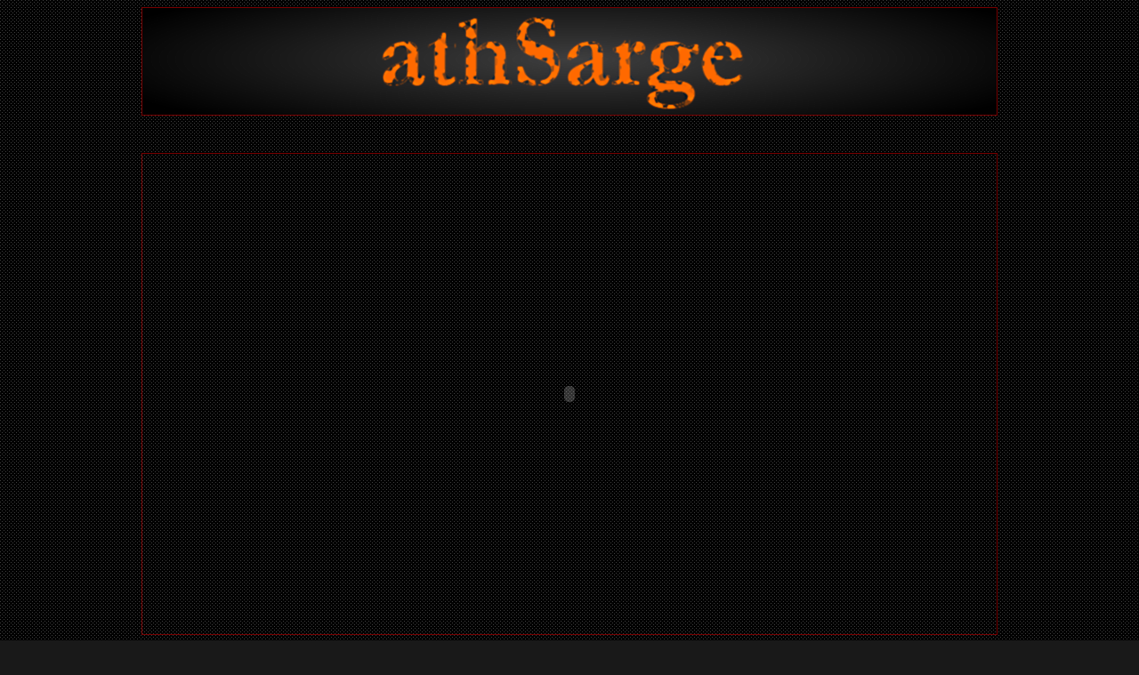

--- FILE ---
content_type: text/html
request_url: http://aths.de/540p.htm
body_size: 1426
content:
<html>
<title>athSarge</title>

<style type='text/css'>

a { text-decoration: none}

a:hover {text-decoration: none}

</style>
<body background="bg2.png" text="#AAAAAA" link="#9999FF" vlink="#9999FF" alink="#9999FF" bgcolor="#191919">
<body style="background-image:bg2.png">
<font face="Arial, Helvetica" size=4>
<div align=center>
<iframe height="120" width="960" style="border-color:#770000; border-style:solid; border-width:1" frameborder="0" src="sargebanner540.png"></iframe><br>
<Stream of athSarge><br><br>


<object border=1  style="border-color:#770000; border-style:solid; border-width:1" type="application/x-shockwave-flash" height="540" width="960" id="live_embed_player_flash" data="http://www.twitch.tv/widgets/live_embed_player.swf?channel=athsarge" bgcolor="#111111"><param name="allowFullScreen" value="true" /><param name="allowScriptAccess" value="always" /><param name="allowNetworking" value="all" /><param name="movie" value="http://www.twitch.tv/widgets/live_embed_player.swf" /><param name="flashvars" value="hostname=www.twitch.tv&channel=athsarge&auto_play=true&start_volume=25" /></object><a href="http://www.twitch.tv/athsarge" class="trk" style="padding:2px 0px 4px; display:block; width:800px; font-weight:normal; font-size:16px; text-decoration:underline; text-align:center;"><br>Watch live video from athsarge on www.twitch.tv</a>


<br><br>


</div>
</body>
</html>
